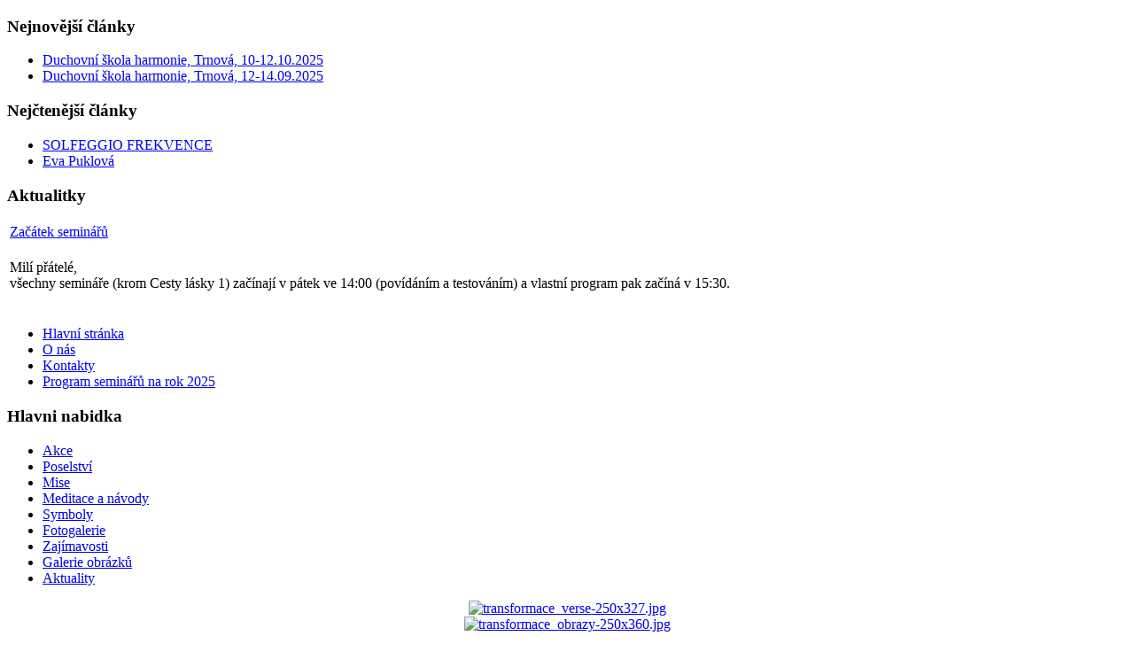

--- FILE ---
content_type: text/html; charset=utf-8
request_url: http://www.transformace.info/index.php?option=com_content&view=article&id=1655:kryon&catid=70:dali-zajimavosti&Itemid=102
body_size: 9771
content:
<!DOCTYPE html PUBLIC "-//W3C//DTD XHTML 1.0 Transitional//EN" "http://www.w3.org/TR/xhtml1/DTD/xhtml1-transitional.dtd">
<html xmlns="http://www.w3.org/1999/xhtml" xml:lang="cs-cz" lang="cs-cz" >
<head>
  <meta http-equiv="content-type" content="text/html; charset=utf-8" />
  <meta name="robots" content="index, follow" />
  <meta name="keywords" content="joomla, Joomla" />
  <meta name="title" content="Nová Kryonova kniha - Kniha 3 - Informace o vydání" />
  <meta name="author" content="Láďa" />
  <meta name="description" content="Joomla! - nástroj pro dynamický portál a redakční systém." />
  <meta name="generator" content="Joomla! 1.5 - Open Source Content Management" />
  <title>Nová Kryonova kniha - Kniha 3 - Informace o vydání</title>
  <link href="/templates/siteground-j15-56/favicon.ico" rel="shortcut icon" type="image/x-icon" />
  <script type="text/javascript" src="/media/system/js/mootools.js"></script>
  <script type="text/javascript" src="/media/system/js/caption.js"></script>


<link rel="stylesheet" href="/templates/system/css/system.css" type="text/css" />
<link rel="stylesheet" href="/templates/siteground-j15-56/css/template.css" type="text/css" />

<!--[if lte IE 6]>
<link rel="stylesheet" href="/templates/siteground-j15-56/css/ie7.css" type="text/css" />
<![endif]-->

</head>
<body class="body_bg">
	<div id="page_bg">
		<div id="logo">
			<a href="/index.php"> </a>
		</div>

		<div id="header_bg">
			<div id="header_lbg">
				<div id="header_rbg">
					<div id="header_main"><a href="http://www.transformace.info/index.php">
						<div class="hleft"></div></a>
						<div class="hright">
															<div>
									<div class="hwr-left">
												<div class="module">
			<div>
				<div>
					<div>
													<h3>Nejnovější články</h3>
											<ul class="latestnews">
	<li class="latestnews">
		<a href="/index.php?option=com_content&amp;view=article&amp;id=2961:duchovni-kola-harmonie-trnova-10-12102025&amp;catid=67:meditace-a-navody&amp;Itemid=99" class="latestnews">
			Duchovní škola harmonie, Trnová, 10-12.10.2025</a>
	</li>
	<li class="latestnews">
		<a href="/index.php?option=com_content&amp;view=article&amp;id=2960:duchovni-kola-harmonie-trnova-12-14092025&amp;catid=67:meditace-a-navody&amp;Itemid=99" class="latestnews">
			Duchovní škola harmonie, Trnová, 12-14.09.2025</a>
	</li>
</ul>					</div>
				</div>
			</div>
		</div>
	
									</div> 
								
									<div class="hwr-right">
												<div class="module">
			<div>
				<div>
					<div>
													<h3>Nejčtenější články</h3>
											<ul class="mostread">
	<li class="mostread">
		<a href="/index.php?option=com_content&amp;view=article&amp;id=1048:solfeggio-frekvence&amp;catid=70:dali-zajimavosti&amp;Itemid=102" class="mostread">
			SOLFEGGIO FREKVENCE</a>
	</li>
	<li class="mostread">
		<a href="/index.php?option=com_content&amp;view=article&amp;id=144:eva-puklova&amp;catid=71:kontakty&amp;Itemid=119" class="mostread">
			Eva Puklová</a>
	</li>
</ul>					</div>
				</div>
			</div>
		</div>
	
									</div>
									<div class="clr"></div>
								</div>
														
															<div id="newsflash">
																	<div class="module">
			<div>
				<div>
					<div>
													<h3>Aktualitky</h3>
											<table class="contentpaneopen">
<tr>
	<td class="contentheading" width="100%">
			<a href="/index.php?option=com_content&amp;view=article&amp;id=2874%3Azaatek-semina&amp;catid=81%3A2016&amp;Itemid=102" class="contentpagetitle">
			Začátek seminářů</a>
		</td>
</tr>
</table>



<table class="contentpaneopen">
	<tr>
		<td valign="top" ><p><span style="text-align: justify;">Milí přátelé,<br /></span><span style="text-align: justify;">všechny semináře (krom Cesty lásky 1) začínají v pátek ve 14:00 (povídáním a testováním) a vlastní program pak začíná v 15:30.</span></p></td>
	</tr>
	<tr>
        <td valign="top" >

       		</td>
     </tr>
</table>
					</div>
				</div>
			</div>
		</div>
	
								</div>
						</div>
						<div class="clr"></div>
					</div>
				</div>
			</div>
		</div>
		<div class="pill_m">
			<div id="pillmenu">
				<ul id="mainlevel-nav"><li><a href="/index.php?option=com_content&amp;view=frontpage&amp;Itemid=28" class="mainlevel-nav" >Hlavní stránka</a></li><li><a href="/index.php?option=com_content&amp;view=article&amp;id=136&amp;Itemid=30" class="mainlevel-nav" >O nás</a></li><li><a href="/index.php?option=com_content&amp;view=category&amp;layout=blog&amp;id=71&amp;Itemid=119" class="mainlevel-nav" >Kontakty</a></li><li><a href="/index.php?option=com_content&amp;view=article&amp;id=2946&amp;Itemid=131" class="mainlevel-nav" >Program seminářů na rok 2025</a></li></ul>
			</div>
		</div>	
		
		<!--center start-->
		<div class="center">
			<div id="wrapper">
				<div id="content">
											<div id="leftcolumn">	
									<div class="module_menu">
			<div>
				<div>
					<div>
													<h3>Hlavni nabidka</h3>
											
<ul class="menu">
	<li class="parent item66">
		<a href="/index.php?option=com_content&amp;view=section&amp;layout=blog&amp;id=6&amp;Itemid=66">
			<span>Akce</span>
		</a>
	</li>
	<li class="parent item78">
		<a href="/index.php?option=com_content&amp;view=section&amp;layout=blog&amp;id=7&amp;Itemid=78">
			<span>Poselství</span>
		</a>
	</li>
	<li class="parent item96">
		<a href="/index.php?option=com_content&amp;view=section&amp;layout=blog&amp;id=8&amp;Itemid=96">
			<span>Mise</span>
		</a>
	</li>
	<li class="item99">
		<a href="/index.php?option=com_content&amp;view=section&amp;layout=blog&amp;id=9&amp;Itemid=99">
			<span>Meditace a návody</span>
		</a>
	</li>
	<li class="item100">
		<a href="/index.php?option=com_content&amp;view=section&amp;layout=blog&amp;id=10&amp;Itemid=100">
			<span>Symboly</span>
		</a>
	</li>
	<li class="item101">
		<a href="/index.php?option=com_content&amp;view=section&amp;layout=blog&amp;id=11&amp;Itemid=101">
			<span>Fotogalerie</span>
		</a>
	</li>
	<li id="current" class="active item102">
		<a href="/index.php?option=com_content&amp;view=section&amp;layout=blog&amp;id=12&amp;Itemid=102">
			<span>Zajímavosti</span>
		</a>
	</li>
	<li class="item126">
		<a href="/index.php?option=com_morfeoshow&amp;Itemid=126">
			<span>Galerie obrázků</span>
		</a>
	</li>
	<li class="item129">
		<a href="/index.php?option=com_content&amp;view=article&amp;id=1980&amp;Itemid=129">
			<span>Aktuality</span>
		</a>
	</li>
</ul>					</div>
				</div>
			</div>
		</div>
			<div class="module">
			<div>
				<div>
					<div>
											<div align="center">
<a href="http://www.transformace.info/index.php?option=com_content&view=article&id=2655:vere-ze-semina&catid=82:vere-ze-semina" target="_self">
	<img src="/images/stories/verse/transformace_verse-250x327.jpg" alt="transformace_verse-250x327.jpg" width="165" height="215" /></a>
</div>					</div>
				</div>
			</div>
		</div>
			<div class="module">
			<div>
				<div>
					<div>
											<div align="center">
<a href="http://www.transformace.info/index.php?option=com_content&view=article&id=2660:duchovni-obrazy&catid=83:duchovni-obrazy&Itemid=99" target="_self">
	<img src="/images/stories/obrazy/transformace_obrazy-250x360.jpg" alt="transformace_obrazy-250x360.jpg" width="160.41666666667" height="231" /></a>
</div>					</div>
				</div>
			</div>
		</div>
	
							<div style="width:137px;text-align:center;margin:0 auto;">
<br />
<table style="width:137px;text-align:center;" cellpadding="0" cellspacing="0">
	<tr>
		<td><font class="sgf1">Designed by:</font></td>
	</tr>
</table>
<table style="width:137px;height:16px;text-align:center;border:none;" cellpadding="0" cellspacing="0">
	<tr>
		<td><img src="/templates/siteground-j15-56/images/banner_01.jpg" style="width:28px;height:16px;" alt="SiteGround web hosting" title="SiteGround web hosting" /></td>
		<td width="2" height="16"></td>
		<td style="background:url('/templates/siteground-j15-56/images/banner_02.jpg');width:107px;height:16px;text-align:center;">
			<a href="http://www.siteground.com/joomla-hosting/joomla-templates.htm" style="font-size: 10px; font-family: Verdana,Arial,Helvetica,sans-serif; color: #333333;text-decoration:none;">Joomla Templates</a>
		</td>
	</tr>
</table>
</div>  
						</div>
												
												<div id="maincolumn">
							<!--pathway start-->
							<div class="cpathway">
								<div class="cpleft">
									<span class="breadcrumbs pathway">
<a href="http://www.transformace.info/" class="pathway">Transformace</a> <img src="/images/M_images/arrow.png" alt=""  /> <a href="/index.php?option=com_content&amp;view=section&amp;layout=blog&amp;id=12&amp;Itemid=102" class="pathway">Zajímavosti</a> <img src="/images/M_images/arrow.png" alt=""  /> <a href="/index.php?view=category&amp;id=70%3Adali-zajimavosti&amp;option=com_content&amp;Itemid=102" class="pathway">Další zajímavosti</a> <img src="/images/M_images/arrow.png" alt=""  /> Nová Kryonova kniha - Kniha 3 - Informace o vydání</span>

								</div>
							</div>
							<!--pathway end-->
													<div class="nopad">			
								
																	<table class="contentpaneopen">
<tr>
		<td class="contentheading" width="100%">
				<a href="/index.php?option=com_content&amp;view=article&amp;id=1655:kryon&amp;catid=70:dali-zajimavosti&amp;Itemid=102" class="contentpagetitle">
			Nová Kryonova kniha - Kniha 3 - Informace o vydání</a>
			</td>
						<td align="right" width="100%" class="buttonheading">
		<a href="/index.php?view=article&amp;catid=70%3Adali-zajimavosti&amp;id=1655%3Akryon&amp;format=pdf&amp;option=com_content&amp;Itemid=102" title="PDF" onclick="window.open(this.href,'win2','status=no,toolbar=no,scrollbars=yes,titlebar=no,menubar=no,resizable=yes,width=640,height=480,directories=no,location=no'); return false;" rel="nofollow"><img src="/images/M_images/pdf_button.png" alt="PDF"  /></a>		</td>
		
				<td align="right" width="100%" class="buttonheading">
		<a href="/index.php?view=article&amp;catid=70%3Adali-zajimavosti&amp;id=1655%3Akryon&amp;tmpl=component&amp;print=1&amp;layout=default&amp;page=&amp;option=com_content&amp;Itemid=102" title="Tisk" onclick="window.open(this.href,'win2','status=no,toolbar=no,scrollbars=yes,titlebar=no,menubar=no,resizable=yes,width=640,height=480,directories=no,location=no'); return false;" rel="nofollow"><img src="/images/M_images/printButton.png" alt="Tisk"  /></a>		</td>
		
				<td align="right" width="100%" class="buttonheading">
		<a href="/index.php?option=com_mailto&amp;tmpl=component&amp;link=aHR0cDovL3d3dy50cmFuc2Zvcm1hY2UuaW5mby9pbmRleC5waHA/b3B0aW9uPWNvbV9jb250ZW50JnZpZXc9YXJ0aWNsZSZpZD0xNjU1OmtyeW9uJmNhdGlkPTcwOmRhbGktemFqaW1hdm9zdGkmSXRlbWlkPTEwMg==" title="Email" onclick="window.open(this.href,'win2','width=400,height=350,menubar=yes,resizable=yes'); return false;"><img src="/images/M_images/emailButton.png" alt="Email"  /></a>		</td>
					</tr>
</table>

<table class="contentpaneopen">
<tr>
	<td valign="top">
		<span class="small">
			Uveřejnil(a) Láďa		</span>
		&nbsp;&nbsp;
	</td>
</tr>

<tr>
	<td valign="top" class="createdate">
		Neděle, 26 Červenec 2015 22:26	</td>
</tr>


<tr>
<td valign="top">
<div align="justify">Je to již rok a 4 měsíce, kdy poprvé vyšla Kryonova kniha v češtině. Přáli jsme knize dobrý start a čekali jsme na reakci veřejnosti, všech vás, čtenářů Kryonových poselství. A reakce byla velice příznivá. Natolik, že jsme mohli přikročit k překladům a vydávání dalších Kryonových knih. <br />A díky tomu, s velikou radostí, díky vašemu velikému zájmu o Kryonovy knihy a celé učení, které nám na Zemi Kryon přináší, vám můžeme oznámit, že v těchto dnech se dostává na náš knižní trh:</div> <div align="center"><br /></div><div align="center"><h1><font color="#9900cc">Kryonova Kniha 3 – Alchymie lidského ducha.</font></h1></div><div align="center"><img src="/images/stories/kryon%20-%20kniha%203-b.jpg" border="0" /></div><br /><div align="justify">Tato kniha je do značné míry završením učení zahájeného  <a href="/Knihou%201%20%E2%80%93%20Konec%20%C4%8Dasu" target="_blank">Knihou 1 – Konec času</a> a následovanou <a href="/index.php?option=com_content&amp;view=article&amp;id=1480:kryon&amp;catid=37:pijata-vnitni-cestou&amp;Itemid=128" target="_blank">Knihou 2 – Nemyslete jako člověk</a>. Čtenář má tak k dispozici ezoterickou (metafyzickou) trilogii, kdy jakoby posledním dílem má možnost skloubit své poznání a uvědomění v kompaktnější celek, posunout  své myšlení výš, do vyšších vibrací. </div><div align="justify"><br />Kniha má celkem 11 kapitol na 352 stranách. Mohli bychom nyní psát jaká témata jsou v knize řešena. Které nové oblasti lidského života na planetě Zemi Kryon rozebírá. Ale uvědomujeme si, že to nelze brát jen takto, věcně a ani není účelem rozebírat v tomto materiálu každou kapitolu. <u> Kryonovy knihy jsou i čímsi víc než jen souborem témat. Že je to o téměř každé větě, každé myšlence v knize uvedené</u>. <font color="#9900cc"><strong> Nad téměř každou větou se lze zastavit, zamyslet se a tiše vnímat její energii</strong></font>. To je něco, co je mnohem více než jen to – o čem to je. Jaká jsou v knize témata. A vlastně to není nic objevně nového, toto konstatování. Tohle je de facto příznačné pro každou Kryonovu knihu, pro každý jeho channeling, resp. poselství (pokud chceme zůstat v češtině). </div><div align="justify"><br />Nicméně z toho věcného pohledu, když se stručně u některých zastavím, najdeme v knize opět části, kde <font color="#330099"><font color="#9900cc">odpovídá na řadu otázek čtenářů předchozích knih. Dále a  šířeji se vyjadřuje k léčení a sebeléčení, k otázkám karmy a karmických energií, kdy vysvětluje, že jde o energetický koncept, který je mnohem komplexnější než jak si to my často zjednodušeně představujeme a z tohoto úhlu pohledu i přináší vysvětlení i nějaké příklady</font>.</font> <u> A ne nadarmo, v této návaznosti, nás Kryon opět upozorňuje, abychom neváhali a přečetli si jeho 1. knihu – Konec času</u> (pokud jsme tak ještě neučinili),<u> kde podává základní informaci o úžasném daru, kterého se lidstvu nyní dostává</u> (myšleno z pohledu epochy, ne konkrétního aktuálního data), <u>a totiž o <font color="#9900cc"><strong>neutrálním implantátu</strong></font> aneb  „<font color="#9900cc"><strong>Katalyzátoru pro čištění“</strong></font>,</u> jak to obrazně nazval Lee. A ti, kteří až dosud princip neutrálního implantátu nepochopili, mají v knize  3 příležitost. Nicméně, základ k tomu je v Knize 1 – Konec času. <font color="#FF0000"><strong>A v neposlední řadě uvedu, že celou Knihou 3, nejen příslušnou kapitolou, se nese zvýšený důraz na uvědomění si osobní odpovědnosti nejen za svůj život a jeho charakter i kvalitu, ale i za vzestup lidstva a planety. </strong></font></div><div align="justify"><br />Za úžasné můžeme považovat ty, části, kdy nám Kryon <u>odhaluje skutečnost, že za určitých okolností se ve své přítomnosti</u> <font color="#9900cc"><strong>dostáváme  do podmínek v nichž smrt těla není již tak požadována</strong></font> a  i v tomto se koncept života na Zemi zvolna mění. Jinak řečeno, mohli bychom a můžeme žít své životy mnohem, mnohem déle. Říká, že jsme již vstoupili do té doby, kdy dochází k energetickým změnám i v této oblasti života na Zemi a je na nás jak a na kolik se toho chopíme. Ostatně, pokud čtete i Kryonova poselství, víte, že přibližně od r. 2014 je tento aspekt života Kryonem zmiňován stále častěji v mnoha souvislostech vč. i jistého osvětlování jak k tomu přistoupit. Neboť, <font color="#FF0000"><strong>sice je nám to již umožněno, tedy dovoleno, ale musíme to do svých energií vepsat, aktivovat.</strong></font></div><div align="justify"><br />Velmi zajímavá je také nově zařazená <u><font color="#330099"><strong>kapitola o vědě</strong></font></u>, která může být pro mnohé trochu těžší pro vstřebání, nicméně upřímně doporučuji ji také číst pozorně, jako části spíše duchovní. A to i proto, že je žádoucí si začít uvědomovat a chápat, že i tyto části, jakoby věděcké, jsou duchovní, neboť <font color="#800080"><strong>to, co vnímáme jako duchovní je, není nic jiného, než psychické, vnitřní, vyjádření fyzikálního působení energií, které nesou atributy Boha.</strong></font></div><div align="justify"><br />V následném channelingu pak Kryon odkrývá řadu skutečností, které dnes stále ještě jsou oficiální vědou odmítány či nepochopeny, tak jako tomu bylo v době italského astronoma Galilea Galilei. Co mne osobně velice zaujalo, v návaznosti na informaci o potřebě používat pro některá zkoumání života a vesmíru spíše dvanáctkovou než desítkovou soustavu matematiky, je podání <font color="#9900cc"><strong>informace ke konceptu 12ti biochemických vláken naší DNA.</strong></font> My často mluvíme o tom, kdy a jak se budou tato vlákna „navíjet“. Stručná informace v knize uvedená, objasňuje tuto skutečnost a velmi vhodně doplňuje i informace uváděné např. i v samotné knize o DNA, Dvanáct vrstev DNA, která se více zabývala podáním informací o fungování kvantového informačního pole DNA. <font color="#FF0000"><strong>To co zde Kryon říká, pak, se vším ostatním, dává dosti ucelený pohled na základní „skutečnosti“ existence a života člověka, lidské bytosti.</strong></font> <font color="#9900cc"><strong>Kniha 3 je více než důstojným pokračováním prvních dvou. </strong></font></div><div align="justify"><br />A samozřejmě, že se můžete podívat na ukázky z knihy:</div><div align="justify"><br /><a href="http://nakladatelstvi.wikina.cz/d/kryon-3-obsah.pdf" target="_blank"><strong>Podrobný obsah knihy a předmluva překladatelky i autora - PDF</strong></a><br /></div><br /><div align="justify"><h1><font color="#9900cc"><strong>Možnosti pořízení knihy:</strong></font></h1></div><div align="justify"><font color="#FF0000"><strong>Jak knihu objednat:</strong></font><br />Knihu lze objednávat tak jako předchozí tituly Kryonových knih, prostřednictvím již známého mailu 
 <script language='JavaScript' type='text/javascript'>
 <!--
 var prefix = '&#109;a' + 'i&#108;' + '&#116;o';
 var path = 'hr' + 'ef' + '=';
 var addy84328 = 'kn&#105;h&#97;' + '&#64;';
 addy84328 = addy84328 + 'tr&#97;nsf&#111;rm&#97;c&#101;' + '&#46;' + '&#105;nf&#111;';
 var addy_text84328 = 'kn&#105;h&#97;' + '&#64;' + 'tr&#97;nsf&#111;rm&#97;c&#101;' + '&#46;' + '&#105;nf&#111;';
 document.write( '<a ' + path + '\'' + prefix + ':' + addy84328 + '\'>' );
 document.write( addy_text84328 );
 document.write( '<\/a>' );
 //-->\n </script> <script language='JavaScript' type='text/javascript'>
 <!--
 document.write( '<span style=\'display: none;\'>' );
 //-->
 </script>Tato emailová adresa je chráněna před spamboty, abyste ji viděli, povolte JavaScript
 <script language='JavaScript' type='text/javascript'>
 <!--
 document.write( '</' );
 document.write( 'span>' );
 //-->
 </script>  nebo příp. i na mailu 
 <script language='JavaScript' type='text/javascript'>
 <!--
 var prefix = '&#109;a' + 'i&#108;' + '&#116;o';
 var path = 'hr' + 'ef' + '=';
 var addy97862 = 'tr&#97;nsf&#111;rm&#97;c&#101;-zpr&#97;vy' + '&#64;';
 addy97862 = addy97862 + 's&#101;zn&#97;m' + '&#46;' + 'cz';
 var addy_text97862 = 'tr&#97;nsf&#111;rm&#97;c&#101;-zpr&#97;vy' + '&#64;' + 's&#101;zn&#97;m' + '&#46;' + 'cz';
 document.write( '<a ' + path + '\'' + prefix + ':' + addy97862 + '\'>' );
 document.write( addy_text97862 );
 document.write( '<\/a>' );
 //-->\n </script> <script language='JavaScript' type='text/javascript'>
 <!--
 document.write( '<span style=\'display: none;\'>' );
 //-->
 </script>Tato emailová adresa je chráněna před spamboty, abyste ji viděli, povolte JavaScript
 <script language='JavaScript' type='text/javascript'>
 <!--
 document.write( '</' );
 document.write( 'span>' );
 //-->
 </script>. <u>Tak budete mít opět možnost využít zvýhodněnou cenu.</u> V mailu uveďte název titulu, počet kusů, jméno a adresu. Od počtu tří objednaných knih, prosím, uvádějte i své č. mob. Pošta vás pak vyrozumí o dodávce telefonicky, většinou smskou. (Pozn.: pokud by odkaz na mail nebyl funkční, pak jen adresu zkopírujte a vložte do adresního řádku nového mailu ve vaší schránce.)<br /></div><div align="justify"><br /><font color="#FF0000"><strong>Cena:</strong></font><br />Stejně jako v předchozích případech platí naším prostřednictvím cena speciální, zvýhodněná, a to <font color="#FF00FF"><strong>360,- Kč</strong></font> (plus dopravné / poštovné a balné). <strong>Základní, maloobchodní cena knihy je 395,-Kč. </strong></div><div align="justify"><br />Pro čtenáře ze Slovenska doplňuji cenu v eurech – 13,60 € (v návaznosti na dnešní kurs). </div><div align="justify"><br /><font color="#0000FF"><strong>Po obdržení vaší objednávky či dotazu vám sdělíme, jako vždy, podrobnější informace přímo k vaší objednávce.</strong></font></div><div align="justify"><br /><font color="#FF0000"><strong>Platební podmínky: </strong></font><br />Knihu je možné zaplatit jednak bankovním převodem nebo také poštovní složenkou na účet, jehož číslo vám sdělíme v rámci potvrzení vaší objednávky, vč, i variabilního symbolu (VS). </div><div align="justify"><br />Možná je též platba při dodání knihy na dobírku,. Tento způsob však cenu doručení zvyšuje o další poštovní poplatek (viz níže) </div><div align="justify"><br />1-2 knihy zašleme jako doporučenou zásilku. <br />Poštovné a balné pro 1 knihu je 65,-Kč, pro 2 knihy to je 70,-Kč.<br />3 a více knih zasíláme jako balík do ruky. Cena je závislá na počtu knih resp. hmotnosti. Orientačně se celkové poštovné a balné pohybuje v rozmezí 130 (3 knihy, do 2 kg) až 165 Kč (pro 10 knih). Výhodou tohoto typu balíku je, že si můžete s dodávací poštou dohodnout vhodný termín dodání.</div><div align="justify"><br /><font color="#FF0000"><strong>Dobírka:</strong></font><br />Dobírkový poštovní poplatek je ve výši 40 – 55,-Kč k již uvedeným poštovním poplatkům, dle výše dobírané částky.</div><div align="justify"><br /><font color="#FF0000"><strong>Osobní převzetí:</strong></font><br />Pro pražské zájemce o knihu existuje možnost osobního vyzvednutí knihy, bez dalších poplatků, v centru Prahy, přibližně asi 200 m od náměstí I.P. Pavlova. Vzhledem k tomu, že jde pouze a jen o výdejní místo, přesnou adresu sdělujeme jen konkrétnímu zájemci, po zaplacení ceny knihy, abychom předešli nedorozuměním. <br /><br /><font color="#FF0000"><strong>Objednávky na Slovensko:</strong></font><br />Slovenští zájemci si mohou knihu objednávat také na téže mailové adrese 
 <script language='JavaScript' type='text/javascript'>
 <!--
 var prefix = '&#109;a' + 'i&#108;' + '&#116;o';
 var path = 'hr' + 'ef' + '=';
 var addy85982 = 'kn&#105;h&#97;' + '&#64;';
 addy85982 = addy85982 + 'tr&#97;nsf&#111;rm&#97;c&#101;' + '&#46;' + '&#105;nf&#111;';
 var addy_text85982 = 'kn&#105;h&#97;' + '&#64;' + 'tr&#97;nsf&#111;rm&#97;c&#101;' + '&#46;' + '&#105;nf&#111;';
 document.write( '<a ' + path + '\'' + prefix + ':' + addy85982 + '\'>' );
 document.write( addy_text85982 );
 document.write( '<\/a>' );
 //-->\n </script> <script language='JavaScript' type='text/javascript'>
 <!--
 document.write( '<span style=\'display: none;\'>' );
 //-->
 </script>Tato emailová adresa je chráněna před spamboty, abyste ji viděli, povolte JavaScript
 <script language='JavaScript' type='text/javascript'>
 <!--
 document.write( '</' );
 document.write( 'span>' );
 //-->
 </script> .  <br />Knihu zašleme po zaplacení ceny knihy na zadaný bankovní účet, jehož číslo ve tvaru IBAN a také kod SWIFT, vám budou sděleny v potvrzení objednávky. Platba probíhá v eurech.  Avšak poštovní poplatky jsou vyšší. <br /><br />Nejdražší je pochopitelně zaslání 1 ks. V tomto případě je poštovné ve výši 170,-Kč (asi 6,40 €).<br />ALE, se zvyšujícím se počtem knih zasílaných v jednom balíku se cena poštovného na 1 kus podstatně snižuje. Je ideální, když můžete své objednávky sdružit. Pro např. 3 knihy by to bylo celkem 235,-Kč (asi 8,90 €), což je přibližně 78,-Kč (asi 2,95 €) na 1 knihu.<br />Pro 5 knih by to bylo celkem 250,-Kč (asi 9,45 €), což je 50,-Kč (asi 1,90 €) na 1 knihu.<br /><br /><strong>Momentálně hledáme i jiné možnosti dodávání na Slovensko než jen přes Českou a Slovenskou poštu. </strong><br /><br /><u><font color="#FF0000"><strong>První fyzické osobní možnosti získání knihy:</strong></font></u><br />Bylo by vhodné napsat, pokud byste si knihu rádi vyzvedli dle uvedených možností:<br /><strong><br />1) 3.8. v Aurasomě, před a po skončení srpnové úplňkové meditace<br />2) od 6.8. na semináři Duchovní školy Transformace v Trnové</strong> <br /><br /><br />Děkuji vám všem, jménem celého týmu, který připravuje Kryonova poselství i knihy za váš zájem i ocenění, která jste nám zaslali. Pevně věříme, že i tato kniha pro vás bude cenným zdrojem informací a vnitřního uvědomování a růstu. My se s takovouto podporou rádi vynasnažíme přenést vám další Kryonova poselství a i knihy. Letos zřejmě ještě jednu.<br /></div><p><br />Přeji příjemnou četbu i krásné, harmonické a požehnané letní dny <br /><br />Láďa Mlčák, Kryonův český tým a redakce webu <a href="http://www.transformace.info" target="_blank">www.transformace.info</a></p><p> </p></td>
</tr>

</table>
<span class="article_separator">&nbsp;</span>

															</div>
						</div>
						
												<div id="rightcolumn" style="float:right;">
									<div class="module">
			<div>
				<div>
					<div>
													<h3>Vyhledávání</h3>
											<form action="index.php" method="post">
	<div class="search">
		<input name="searchword" id="mod_search_searchword" maxlength="20" alt="Hledat" class="inputbox" type="text" size="20" value="hledat..."  onblur="if(this.value=='') this.value='hledat...';" onfocus="if(this.value=='hledat...') this.value='';" /><input type="submit" value="Hledat" class="button" onclick="this.form.searchword.focus();"/>	</div>
	<input type="hidden" name="task"   value="search" />
	<input type="hidden" name="option" value="com_search" />
</form>					</div>
				</div>
			</div>
		</div>
			<div class="module">
			<div>
				<div>
					<div>
											<div align="center">
<a href="http://www.transformace.info/index.php?option=com_content&view=section&layout=blog&id=9&Itemid=99" target="_self">
	<img src="/images/stories/meditace_ke_stazeni/transformace_meditace-ke-stazeni-250x327.jpg" alt="transformace_meditace-ke-stazeni-250x327.jpg" width="165" height="215" /></a>
</div>					</div>
				</div>
			</div>
		</div>
			<div class="module">
			<div>
				<div>
					<div>
											<div align="center">
<a href="http://www.transformace.info/index.php?option=com_content&view=article&id=2580" target="_self">
	<img src="/images/stories/cesta_lasky_I_ke_stazeni/transformace_cl1-ke-stazeni-250x327.jpg" alt="transformace_cl1-ke-stazeni-250x327.jpg" width="165" height="215" /></a>
</div>					</div>
				</div>
			</div>
		</div>
									
						</div>
										<div class="clr"></div>
				</div>		
			</div>
		</div>
		<!--center end-->
		
		<!--footer start-->
		<div id="footer">
			<div id="sgf">
				<div>
					<div style="text-align: center; padding: 10px 0 0;">
						 	Transformace, Powered by <a href="http://joomla.org/" class="sgfooter" target="_blank">Joomla!</a> and designed by SiteGround <a href="http://www.siteground.com/" target="_blank" class="sgfooter">web hosting</a>
 					</div> 
					<div style=" padding: 5px 0; text-align: center; color: #fff;">
						Valid <a style="color: #fff;" href="http://validator.w3.org/check/referer">XHTML</a> and <a style="color: #fff;" href="http://jigsaw.w3.org/css-validator/check/referer">CSS</a>.
					</div>
				</div>
			</div>
		</div>
		<!--footer end-->
	</div>	
	
	

<script type="text/javascript">
var gaJsHost = (("https:" == document.location.protocol) ? "https://ssl." : "http://www.");
document.write(unescape("%3Cscript src='" + gaJsHost + "google-analytics.com/ga.js' type='text/javascript'%3E%3C/script%3E"));
</script>
<script type="text/javascript">
try {
var pageTracker = _gat._getTracker("UA-7342185-1");
pageTracker._trackPageview();
} catch(err) {}</script>

<script type="text/javascript">

  var _gaq = _gaq || [];
  _gaq.push(['_setAccount', 'UA-39118903-1']);
  _gaq.push(['_trackPageview']);

  (function() {
    var ga = document.createElement('script'); ga.type = 'text/javascript'; ga.async = true;
    ga.src = ('https:' == document.location.protocol ? 'https://ssl' : 'http://www') + '.google-analytics.com/ga.js';
    var s = document.getElementsByTagName('script')[0]; s.parentNode.insertBefore(ga, s);
  })();

</script>
		
</body>
</html>